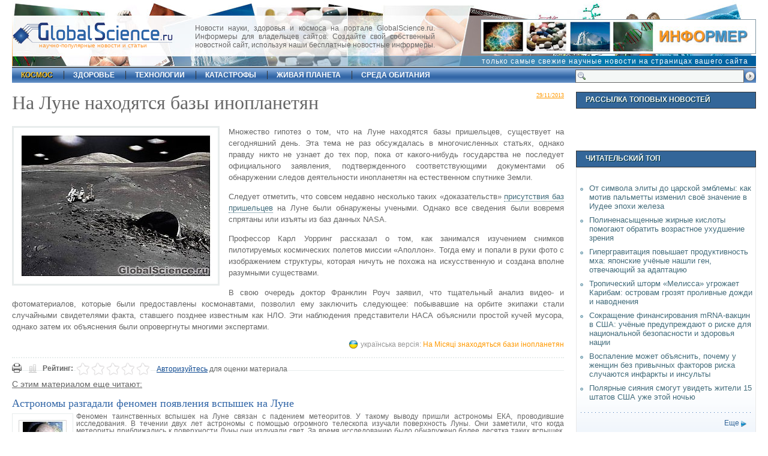

--- FILE ---
content_type: text/html; charset=UTF-8
request_url: http://globalscience.ru/article/read/23009/
body_size: 7134
content:
<!DOCTYPE html PUBLIC "-//W3C//DTD XHTML 1.0 Strict//EN" "https://www.w3.org/TR/xhtml1/DTD/xhtml1-strict.dtd">
<html xmlns="https://www.w3.org/1999/xhtml">
<head>
<title>На Луне находятся базы инопланетян</title>
<meta http-equiv="Content-Type" content="text/html; charset=utf-8" />
<link type="text/css" rel="stylesheet" href="/css/main.css"  />
<link rel="icon" href="https://globalscience.ru/favicon.ico" type="image/x-icon" />
<link rel="shortcut icon" href="https://globalscience.ru/favicon.ico" type="image/ico" />
<link rel="alternate" type="application/rss+xml" href="https://globalscience.ru/export.rss" title="GlobalScience.ru XML"  />
<script type="text/javascript" src="https://globalscience.ru/js/main.js"></script>
<meta name="description" content="Множество гипотез о том, что на Луне находятся базы пришельцев, существует на сегодняшний день. Эта тема не раз обсуждалась в многочисленных статьях, однако правду никто не узнает до тех пор, пока от какого-нибудь государства не последует официального заявления, подтвержденного соответствующими документами об обнаружении следов деятельности инопланетян на естественном спутнике Земли. Следует отметить, что совсем недавно несколько таких «доказательств» присутствия баз пришельцев на Луне были обнаружены учеными." />
<meta name="keywords" content="наука, открытия, новости, Луне,  базы пришельцев,  НЛО" />
<script type="text/javascript" charset="UTF-8">
/* <![CDATA[ */
try { if (undefined == xajax.config) xajax.config = {}; } catch (e) { xajax = {}; xajax.config = {}; };
xajax.config.requestURI = "/article/read/23009/";
xajax.config.statusMessages = false;
xajax.config.waitCursor = true;
xajax.config.version = "xajax 0.5";
xajax.config.legacy = false;
xajax.config.defaultMode = "asynchronous";
xajax.config.defaultMethod = "POST";
/* ]]> */
</script>
<script type="text/javascript" src="https://globalscience.ru/api/xajax/xajax_js/xajax_core.js" charset="UTF-8"></script>
<script type="text/javascript" charset="UTF-8">
/* <![CDATA[ */
window.setTimeout(
 function() {
  var scriptExists = false;
  try { if (xajax.isLoaded) scriptExists = true; }
  catch (e) {}
  if (!scriptExists) {
   alert("Error: the xajax Javascript component could not be included. Perhaps the URL is incorrect?\nURL: https://globalscience.ru/api/xajax/xajax_js/xajax_core.js");
  }
 }, 2000);
/* ]]> */
</script>

<script type='text/javascript' charset='UTF-8'>
/* <![CDATA[ */
xajax_ShowLoginForm = function() { return xajax.request( { xjxfun: 'ShowLoginForm' }, { parameters: arguments } ); };
xajax_CheckLogin = function() { return xajax.request( { xjxfun: 'CheckLogin' }, { parameters: arguments } ); };
xajax_ShowRegisterForm = function() { return xajax.request( { xjxfun: 'ShowRegisterForm' }, { parameters: arguments } ); };
xajax_CheckRegister = function() { return xajax.request( { xjxfun: 'CheckRegister' }, { parameters: arguments } ); };
xajax_ShowReminderForm = function() { return xajax.request( { xjxfun: 'ShowReminderForm' }, { parameters: arguments } ); };
xajax_CheckReminder = function() { return xajax.request( { xjxfun: 'CheckReminder' }, { parameters: arguments } ); };
xajax_AddRead = function() { return xajax.request( { xjxfun: 'AddRead' }, { parameters: arguments } ); };
xajax_ArtRate = function() { return xajax.request( { xjxfun: 'ArtRate' }, { parameters: arguments } ); };
xajax_AddComment = function() { return xajax.request( { xjxfun: 'AddComment' }, { parameters: arguments } ); };
xajax_LoadComments = function() { return xajax.request( { xjxfun: 'LoadComments' }, { parameters: arguments } ); };
xajax_SetCommentAlert = function() { return xajax.request( { xjxfun: 'SetCommentAlert' }, { parameters: arguments } ); };
/* ]]> */
</script>

</head>
<body>



<div id="xmask"></div>
<div id="center_outer"><div id="center_inner"><div id="d-close"><a href="javascript:void(0)" onClick="xajax.$('center_outer').style.display = 'none';xajax.$('xmask').style.display = 'none';" title="Close">&nbsp;&nbsp;</a></div><div id="center_inner_content"></div></div></div>
<div id="shell">
  <div id="top">
    <div id="topdate"></div>
    <div id="logo">
      <div id="slogan"><a href="https://globalscience.ru/">научно-популярные новости и статьи</a></div>
    </div>
    <div class="informer">Новости науки, здоровья и космоса на портале GlobalScience.ru. Информеры для владельцев сайтов. Создайте свой собственный новостной сайт, используя наши бесплатные новостные информеры.</div>
    <div class="ad46860_1"><a href="https://globalscience.ru/informers/"><img src="/images/informer.jpg" alt="Конструктор новостных информеров" title="Конструктор новостных информеров" /></a></div>
    <div class="info_slogan"><a href="https://globalscience.ru/informers/">только самые свежие научные новости на страницах вашего сайта</a></div>    
    <div id="sformtop"><form action="https://globalscience.ru/search" method="post"><input name="submit" type="submit" id="sbuttop" title="Поиск" value=" " alt="Поиск" /><input type="text" name="sterm" id="sinptop"  /></form></div>
  </div>
  <div id="nav">
    <ul>
          <li  id="first" ><a  id="m_act"  href="https://globalscience.ru/cat/5/">космос</a></li>
          <li ><a  href="https://globalscience.ru/cat/4/">здоровье</a></li>
          <li ><a  href="https://globalscience.ru/cat/3/">технологии</a></li>
          <li ><a  href="https://globalscience.ru/cat/12/">катастрофы</a></li>
          <li ><a  href="https://globalscience.ru/cat/6/">живая планета</a></li>
          <li ><a  href="https://globalscience.ru/cat/2/">среда обитания</a></li>
        </ul>
  </div>
  <div id="main">
	<div id="leftcol">



<div id="art">
  <div class="datgrey fright"><span class="undrlnd">29/11/2013</span></div>
  <h1>На Луне находятся базы инопланетян</h1>
    <div class="fleft"> <img id="art-img" src="https://globalscience.ru/pictures/23009_5197.jpg" alt="На Луне находятся базы инопланетян" title="На Луне находятся базы инопланетян" />
    <div id="imdesc">  </div>
  </div>
    <div id="art-body"> <p style="text-align: justify;">Множество гипотез о том, что на Луне находятся базы пришельцев, существует на сегодняшний день. Эта тема не раз обсуждалась в многочисленных статьях, однако правду никто не узнает до тех пор, пока от какого-нибудь государства не последует официального заявления, подтвержденного соответствующими документами об обнаружении следов деятельности инопланетян на естественном спутнике Земли.</p>
<p style="text-align: justify;">Следует отметить, что совсем недавно несколько таких «доказательств» <a href="http://globalscience.ru/article/read/19836/">присутствия баз пришельцев</a> на Луне были обнаружены учеными. Однако все сведения были вовремя спрятаны или изъяты из баз данных NASA.</p>
<p style="text-align: justify;">Профессор Карл Уорринг рассказал о том, как занимался изучением снимков пилотируемых космических полетов миссии «Аполлон». Тогда ему и попали в руки фото с изображением структуры, которая ничуть не похожа на искусственную и создана вполне разумными существами.</p>
<p style="text-align: justify;">В свою очередь доктор Франклин Роуч заявил, что тщательный анализ видео- и фотоматериалов, которые были предоставлены космонавтами, позволил ему заключить следующее: побывавшие на орбите экипажи стали случайными свидетелями факта, ставшего позднее известным как НЛО. Эти наблюдения представители НАСА объяснили простой кучей мусора, однако затем их объяснения были опровергнуты многими экспертами.</p>

  </div><div class="ua">українська версія: <a href="http://globalscience.ru/article/read/ua23009/" >На Місяці знаходяться бази інопланетян </a></div>
  <div class="clr">&nbsp;</div>
<div style="float:left; margin-top:10px; margin-right:10px;"><a href="https://globalscience.ru/article/print/23009/"><img src="/images/icon_print.gif" width="16" height="16" alt="Печать" title="Печать" /></a></div> 
 <div class="article_tools_2 aright">
    <div id="art-rate">
      <div id="rate_div" style="float:left;"><strong>Рейтинг:</strong>
<ul class="star-rating">
<li class="current-rating" style="width:0%;">&nbsp;</li>
</ul>
<div class="rate-str"> <a href="javascript:void(0);" onclick="xajax_ShowLoginForm();">Авторизуйтесь</a> для оценки материала</div></div>
    </div>
    
	
	
	

    	
	
		
	
	
    </div>
  
  <h3 class="undrlnd fnorm">С этим материалом еще читают:</h3>
  
<div id="cat" class="em08">
        <h2><a href="https://globalscience.ru/article/read/28097/">Астрономы разгадали феномен появления вспышек на Луне</a></h2>
	<img src="https://globalscience.ru/pictures/small/28097_10336.jpg" class="fleft" />     <div class="artdesc">Феномен таинственных вспышек на Луне связан с падением метеоритов. У такому выводу пришли астрономы ЕКА, проводившие исследования. В течении двух лет астрономы с помощью огромного телескопа изучали поверхность Луны. Они заметили, что когда метеориты приближались к поверхности Луны они излучали свет. За время исследованию было обнаружено более десятка таких вспышек. Исследования проводила обсерватория Крионери</div>
        <div class="clr dividerdot">&nbsp;</div>
            <h2><a href="https://globalscience.ru/article/read/27447/">Россия построит лунную базу, которая будет получать энергию от АЭС</a></h2>
	<img src="https://globalscience.ru/pictures/small/27447_9688.jpg" class="fleft" />     <div class="artdesc">Российские инженеры института космонавтики начали реализацию проекта, предусматривающего освоение лунной поверхности и породы. Вновь утвержденный проект описывает проектирование и строительство базы на поверхности естественного спутника земли в ближайшие несколько лет, - сообщили СМИ со ссылкой на официальное заключение руководства. Дирекция исследовательского центра возлагает огромные надежды на проектировщиков</div>
        <div class="clr dividerdot">&nbsp;</div>
            <h2><a href="https://globalscience.ru/article/read/22759/">Россия начала разрабатывать проект обитаемой базы на Луне</a></h2>
	<img src="https://globalscience.ru/pictures/small/22759_4950.jpg" class="fleft" />     <div class="artdesc">Специалистами Роскосмоса был запущен проект по обоснованию возможности строительства на Луне обитаемой базы, сообщает агентство Интерфакс. Сведения были представлены академиком Львом Зеленым, директором Института космических исследований РАН. «Планирование предусматривает в первую очередь создание на Луне некоего пилотируемого форпоста. И по указанию Владимира Александровича Поповкина, руководителя Федерального космического агентства такая рабочая группа уже собрана», – рассказал Зеленый, выступая на мероприятии</div>
          </div>
<div class="clr"></div>
    <div class="dividerdot">&nbsp;</div>
<div>&nbsp;</div>
    <h3 class="undrlnd fnorm">Еще  из  категории<span class="podzag1 ucfirst"> <a href="https://globalscience.ru/cat/5/">космос</a></span>:</h3>
    <div>&nbsp;</div>
    <div id="moreart-ul">
      <ul>
                <li><a href="https://globalscience.ru/article/read/28702/">Учёные обнаружили гигантскую вращающуюся структуру во Вселенной: космическую нить длиной 50 миллионов световых лет</a></li>
                <li><a href="https://globalscience.ru/article/read/28699/">Галерея «обломочных дисков» раскрывает следы астероидов и комет в далёких планетных системах</a></li>
                <li><a href="https://globalscience.ru/article/read/28701/">Российского космонавта сняли с миссии SpaceX Crew-12 за нарушение правил нацбезопасности США — СМИ</a></li>
                <li><a href="https://globalscience.ru/article/read/28697/">Учёные подтвердили квантовую природу чёрных дыр: энтропия остаётся положительной даже при экстремально низких температурах</a></li>
                <li><a href="https://globalscience.ru/article/read/28694/">Северное сияние может быть видно в 10 штатах 27 ноября</a></li>
                <li><a href="https://globalscience.ru/article/read/28693/">Европейский зонд впервые показал «магнитный двигатель» Солнца в действии</a></li>
                <li><a href="https://globalscience.ru/article/read/28691/">Прорыв с суперкомпьютером раскрывает тайны океана Энцелада — ледяного спутника Сатурна</a></li>
                <li><a href="https://globalscience.ru/article/read/28690/">Медленный ветер нейтронной звезды ставит под сомнение законы космической физики</a></li>
              </ul>
    </div>
    <div class="dividerdot">&nbsp;</div>
    <div>&nbsp;</div>
    <div class="capt1">
      <h3 class="h3capt">Последние комментарии</h3>
    </div>
    <div>&nbsp;</div>
    <div class="comments" id="comments_div" >       <h2 class="undrlnd fs12 acenter">Комментариев нет. Будьте первым!</h2>
       </div>
    <div id="comment_form"><div class=" acenter">Пожалуйста, <a href="javascript:void(0);" onclick="xajax_ShowLoginForm();">авторизуйтесь</a>, чтобы иметь возможность оставлять комментарии.</div> </div>
    <div>&nbsp;</div>
    <div class="dividerdot">&nbsp;</div>
    <div>&nbsp;</div>
     </div>
</div>
<div id="rightcol"> 
	<div class="capt1">
  <h3 class="h3capt">Рассылка топовых новостей</h3>
</div>  <div class="clr">&nbsp;</div>
	  <div class="clr">&nbsp;</div>  
	
    <br /><br />


  <div class="clr">&nbsp;</div>  
  
  <div class="capt1">
  <h3 class="h3capt">Читательский топ</h3>
</div>
<div class="rc-cont">
  <ul>
    <li><a href="https://globalscience.ru/article/read/28647/"> От символа элиты до царской эмблемы: как мотив пальметты изменил своё значение в Иудее эпохи железа</a></li>
    <li><a href="https://globalscience.ru/article/read/28663/"> Полиненасыщенные жирные кислоты помогают обратить возрастное ухудшение зрения</a></li>
    <li><a href="https://globalscience.ru/article/read/28641/"> Гипергравитация повышает продуктивность мха: японские учёные нашли ген, отвечающий за адаптацию</a></li>
    <li><a href="https://globalscience.ru/article/read/28679/"> Тропический шторм «Мелисса» угрожает Карибам: островам грозят проливные дожди и наводнения</a></li>
    <li><a href="https://globalscience.ru/article/read/28638/"> Сокращение финансирования mRNA-вакцин в США: учёные предупреждают о риске для национальной безопасности и здоровья нации</a></li>
    <li><a href="https://globalscience.ru/article/read/28643/"> Воспаление может объяснить, почему у женщин без привычных факторов риска случаются инфаркты и инсульты</a></li>
    <li><a href="https://globalscience.ru/article/read/28692/"> Полярные сияния смогут увидеть жители 15 штатов США уже этой ночью</a></li>
  </ul>
  <div class="clr"></div>
  <div class="dividerdot">&nbsp;</div>
	<div class="more-right"><a href="https://globalscience.ru/most_read">Еще</a></div>
  <div class="clr"></div>
</div>  <div class="clr">&nbsp;</div>
   
   </div>
<script type="text/javascript">
	xajax_AddRead('23009');
	</script>  </div>
  <div class="clr">&nbsp;</div>
  <div id="bottom">
  <p><a href="https://globalscience.ru/">Главная</a> |  
         <a class="ucfirst" href="https://globalscience.ru/cat/5/">космос</a> |           <a class="ucfirst" href="https://globalscience.ru/cat/4/">здоровье</a> |           <a class="ucfirst" href="https://globalscience.ru/cat/3/">технологии</a> |           <a class="ucfirst" href="https://globalscience.ru/cat/12/">катастрофы</a> |           <a class="ucfirst" href="https://globalscience.ru/cat/6/">живая планета</a> |           <a class="ucfirst" href="https://globalscience.ru/cat/2/">среда обитания</a>     | <a href="https://globalscience.ru/most_read">Читательский ТОП</a> | <a href="https://globalscience.ru/cat/9/">Это интересно</a> | <a href="https://globalscience.ru/cat/10/">Строительные технологии</a></p>
    <p><a href="https://globalscience.ru/export.rss" class="a-rss">RSS</a> | <a href="https://globalscience.ru/feedback/">Обратная связь</a> | <a href="https://globalscience.ru/informers/">Информеры</a> | <a href="https://globalscience.ru/about/">О сайте</a> | <a href="https://globalscience.ru/subscription/">E-mail рассылка</a> | <a href="https://globalscience.ru/enablejs/">Как включить JavaScript</a> | <a href="https://globalscience.ru/cat/7/">Полезно знать</a> | <a href="https://globalscience.ru/cat/11/">Заметки домоседам</a> | <a href="/socials.html">Социальные сети</a></p>
</div>
  <p style="text-align:center;"> &copy; 2007-2026 GlobalScience.ru<br />
При полном или частичном использовании материалов прямая гиперссылка на <a href="https://globalscience.ru/">GlobalScience.ru</a> обязательна</p>
</div>
<div align="center"><div class="counters">

<noindex>
<a href="https://yandex.ru/cy?base=0&amp;host=globalscience.ru"><img src="https://www.yandex.ru/cycounter?globalscience.ru" width="88" height="31" alt="" border="0" /></a>

<!-- Yandex.Metrika counter -->
<script type="text/javascript" >
   (function(m,e,t,r,i,k,a){m[i]=m[i]||function(){(m[i].a=m[i].a||[]).push(arguments)};
   m[i].l=1*new Date();
   for (var j = 0; j < document.scripts.length; j++) {if (document.scripts[j].src === r) { return; }}
   k=e.createElement(t),a=e.getElementsByTagName(t)[0],k.async=1,k.src=r,a.parentNode.insertBefore(k,a)})
   (window, document, "script", "https://mc.yandex.ru/metrika/tag.js", "ym");

   ym(64526389, "init", {
        clickmap:true,
        trackLinks:true,
        accurateTrackBounce:true
   });
</script>
<noscript><div><img src="https://mc.yandex.ru/watch/64526389" style="position:absolute; left:-9999px;" alt="" /></div></noscript>
<!-- /Yandex.Metrika counter -->

<!--LiveInternet counter--><script type="text/javascript">new Image().src = "//counter.yadro.ru/hit?r" + escape(document.referrer) + ((typeof(screen)=="undefined")?"" : 

";s"+screen.width+"*"+screen.height+"*" + (screen.colorDepth?screen.colorDepth:screen.pixelDepth)) + ";u"+escape(document.URL) +  ";" 

+Math.random();</script><!--/LiveInternet-->




</noindex>


</div></div>
<script type="text/javascript">
	obj_xmask=document.getElementById('xmask');
	obj_xmask.style.width=(x_width+100)+'px';
	obj_xmask.style.height=(y_height+100)+'px';
	obj_xmask.style.marginLeft=-100+'px';
	obj_xmask.style.marginTop=-100+'px';
</script>
</body>
</html>